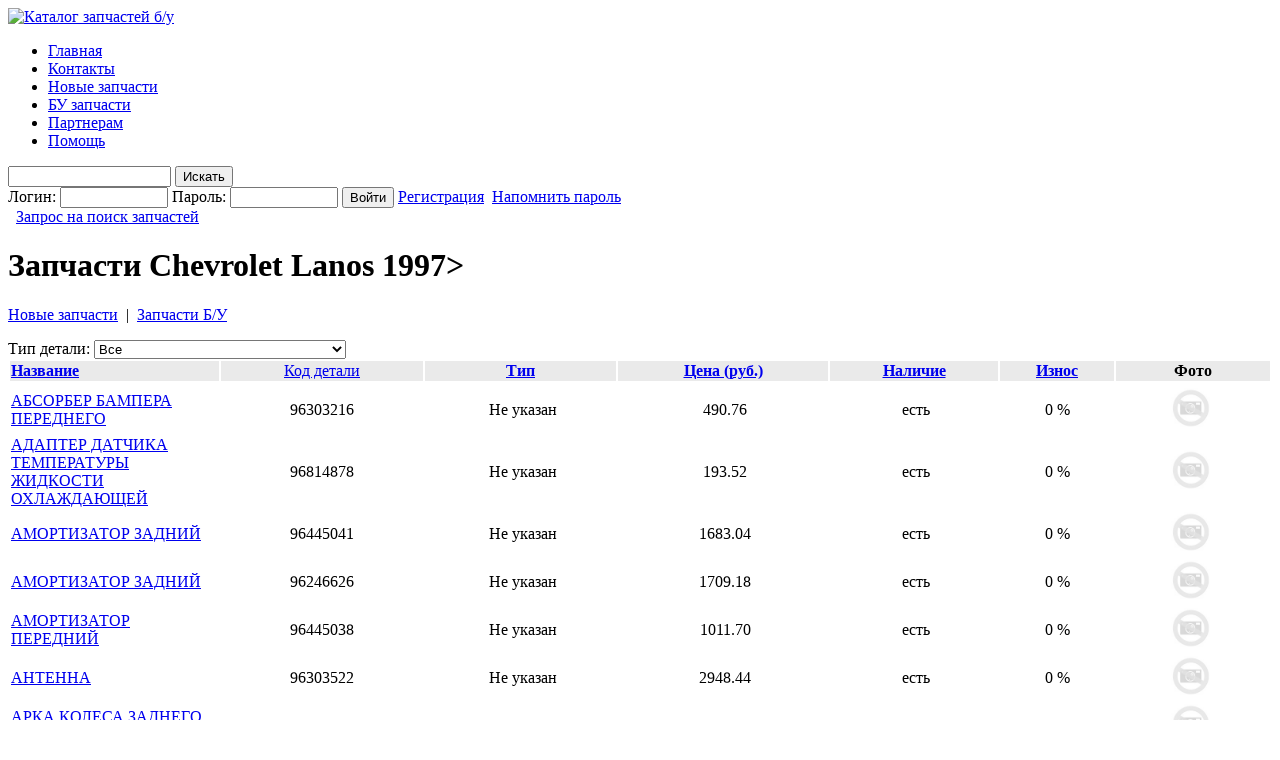

--- FILE ---
content_type: text/html; charset=CP1251
request_url: https://zap4ast.ru/index.php?id=8&s=1387
body_size: 7756
content:
<!DOCTYPE HTML PUBLIC "-//W3C//DTD HTML 4.01 Transitional//EN" "http://www.w3.org/TR/html4/loose.dtd">
<html>
<head>
 <title>
Запчасти Chevrolet Lanos 1997>  </title>
<meta http-equiv="Content-Type" content="text/html; charset=windows-1251">
<META NAME="copyright" CONTENT="Webmedia">
<script src="functions.js" type="text/javascript"></script>
<link rel="stylesheet" type="text/css" href="/themes/main/styles.css">
<link href="/themes/main/css_pirobox/demo3/style.css" class="piro_style" media="screen" title="white" rel="stylesheet" type="text/css" >
<!-- ========= piro ========== -->
<script type="text/javascript" src="/themes/main/js/jquery.min.js"></script>
<script type="text/javascript" src="/themes/main/js/pirobox.js"></script>
<script type="text/javascript">
$(document).ready(function() {
	$().piroBox({
			my_speed: 400, //animation speed
			bg_alpha: 0.1, //background opacity
			slideShow : true, // true == slideshow on, false == slideshow off
			slideSpeed : 4, //slideshow duration in seconds(3 to 6 Recommended)
			close_all : '.piro_close,.piro_overlay'// add class .piro_overlay(with comma)if you want overlay click close piroBox

	});
});
</script>
<!-- ========= /piro ========= --><link href="favicon.png" rel="shortcut icon" type="image/png" ></head>
<body >
<div id="main">
<div id="head">
	<div id="logo"><a href="/index.php"><img src="themes/main/images/logo.jpg" alt="Каталог запчастей б/у" title="Каталог запчастей б/у"></a></div>
<ul id="nav">
<li><a href="index.php?id=1">Главная</a></li><li><a href="index.php?id=5">Контакты</a></li><li><a href="index.php?id=24">Новые запчасти</a></li><li><a href="index.php?id=22">БУ запчасти</a></li><li><a href="index.php?id=17">Партнерам</a></li><li><a href="index.php?id=28">Помощь</a></li>
    </ul></div>
<div id="top_bar">


<form class="top_form" name=search action="index.php?id=8" method=post>
<input name=searchstr type=text class=cutebox style="width: 155px;" value="">


<input type=submit class=cutebutton value='Искать'>


</form><form class="top_form" name=login action="index.php?id=8" method=post>
Логин:
<input type="text" name="login" class=cutebox style="width: 100px;" value="">
Пароль:
<input type="password" name="password" class=cutebox style="width: 100px;" value="">
<input type=submit class=cutebutton style="width: 60" value='Войти'>
<a class="table_link" href="/index.php?id=13">Регистрация</a>&nbsp;&nbsp;<a class="table_link" href="/?recover">Напомнить пароль</a>
</form>
&nbsp;&nbsp;<a href="/index.php?id=29">Запрос на поиск запчастей</a><br clear="all">
</div>
<div id="wrapper">
	<div id="content">
<h1>Запчасти  Chevrolet Lanos 1997></h1>
    <p><a href="/index.php?id=8&s=1387">Новые запчасти</a>&nbsp;&nbsp;|&nbsp;&nbsp;<a href="/index.php?id=8&s=1387&old=1">Запчасти Б/У</a></p>

  <form .name="manuf" method="get" action="#">
  <input type="hidden" name="id" value="8">
  Тип детали: <select onchange="this.form.submit();" name="m" class="cutebox"><option value="0"  SELECTED >Все</option><option value="1" >Двигатель</option><option value="2" >Колёсные диски, покрышки</option><option value="3" >Кузов внутри</option><option value="9" >Подвеска двигателя / КПП</option><option value="5" >Кузов наружные элементы</option><option value="6" >Оптика</option><option value="8" >Пневматическая система</option><option value="10" >Подвеска задних колёс</option><option value="11" >Подвеска передних колёс</option><option value="12" >Рулевое управление</option><option value="13" >Система выпуска отработанных газов</option><option value="14" >Сопутствующие товары</option><option value="15" >Тормозная система</option><option value="16" >Трансмиссия</option><option value="17" >Электрооснащение</option><option value="18" >Не указан</option><option value="19" >Система охлаждения</option></select>  <input type="hidden" name="d" value="9">
  <input type="hidden" name="s" value="1387">
  <input type="hidden" name="sort" value="">
  <input type="hidden" name="searchstr" value="">
  </form>
  <table id="goodtable" width="100%">
        <tr style="background-color:#eaeaea;">
          <!--style="background-color:#EDEDED"-->
          <td nowrap width="200"><strong><a class="table_link" href="index.php?id=8&d=9&s=1387&searchstr=&m=0&sort=7">Название</a></strong></td>
<td align="center"><a class="table_link" href="index.php?id=8&d=9&s=1387&searchstr=&m=0&sort=19">Код детали</a></td>
          <td nowrap align="center" ><strong><a class="table_link" href="index.php?id=8&d=9&s=1387&searchstr=&m=0&sort=1">Тип</a></strong></td>
          <td nowrap align="center" ><strong><a class="table_link" href="index.php?id=8&d=9&s=1387&searchstr=&m=0&sort=2">Цена (руб.)</a></strong></td>
          <td nowrap align="center" ><strong><a class="table_link" href="index.php?id=8&d=9&s=1387&searchstr=&m=0&sort=6">Наличие</a></strong></td>
          <td nowrap align="center" ><strong><a class="table_link" href="index.php?id=8&d=9&s=1387&searchstr=&m=0&sort=18">Износ</a></strong></td>
          <td nowrap align="center" ><strong>Фото</strong></td>
        </tr>
<tr>
<td colspan="7">
</td>
</tr>
<tr class="goods_td"><td ><a class="table_link" href="index.php?id=9&g=4">АБСОРБЕР БАМПЕРА ПЕРЕДНЕГО</a></td><td align="center"><span title="125">96303216</span></td><td align="center">&nbsp;Не указан</td><td style="font-size:16px;" align="center" title="Уточняйте цену на запчасти у поставщика!">&nbsp;490.76</td><td align="center">&nbsp;есть</td><td align="center">0 %</td><td align="center"><a href="index.php?id=9&g=4"><img src="index.php?id=32&usepages=1&g=4&thumb=1" border="0" width="53" height="40" alt="АБСОРБЕР БАМПЕРА ПЕРЕДНЕГО"></a>&nbsp;</td></tr><tr class="goods_td"><td ><a class="table_link" href="index.php?id=9&g=8">АДАПТЕР ДАТЧИКА ТЕМПЕРАТУРЫ ЖИДКОСТИ ОХЛАЖДАЮЩЕЙ</a></td><td align="center"><span title="125">96814878</span></td><td align="center">&nbsp;Не указан</td><td style="font-size:16px;" align="center" title="Уточняйте цену на запчасти у поставщика!">&nbsp;193.52</td><td align="center">&nbsp;есть</td><td align="center">0 %</td><td align="center"><a href="index.php?id=9&g=8"><img src="index.php?id=32&usepages=1&g=8&thumb=1" border="0" width="53" height="40" alt="АДАПТЕР ДАТЧИКА ТЕМПЕРАТУРЫ ЖИДКОСТИ ОХЛАЖДАЮЩЕЙ"></a>&nbsp;</td></tr><tr class="goods_td"><td ><a class="table_link" href="index.php?id=9&g=10">АМОРТИЗАТОР ЗАДНИЙ</a></td><td align="center"><span title="125">96445041</span></td><td align="center">&nbsp;Не указан</td><td style="font-size:16px;" align="center" title="Уточняйте цену на запчасти у поставщика!">&nbsp;1683.04</td><td align="center">&nbsp;есть</td><td align="center">0 %</td><td align="center"><a href="index.php?id=9&g=10"><img src="index.php?id=32&usepages=1&g=10&thumb=1" border="0" width="53" height="40" alt="АМОРТИЗАТОР ЗАДНИЙ"></a>&nbsp;</td></tr><tr class="goods_td"><td ><a class="table_link" href="index.php?id=9&g=11">АМОРТИЗАТОР ЗАДНИЙ</a></td><td align="center"><span title="125">96246626</span></td><td align="center">&nbsp;Не указан</td><td style="font-size:16px;" align="center" title="Уточняйте цену на запчасти у поставщика!">&nbsp;1709.18</td><td align="center">&nbsp;есть</td><td align="center">0 %</td><td align="center"><a href="index.php?id=9&g=11"><img src="index.php?id=32&usepages=1&g=11&thumb=1" border="0" width="53" height="40" alt="АМОРТИЗАТОР ЗАДНИЙ"></a>&nbsp;</td></tr><tr class="goods_td"><td ><a class="table_link" href="index.php?id=9&g=18">АМОРТИЗАТОР ПЕРЕДНИЙ</a></td><td align="center"><span title="125">96445038</span></td><td align="center">&nbsp;Не указан</td><td style="font-size:16px;" align="center" title="Уточняйте цену на запчасти у поставщика!">&nbsp;1011.70</td><td align="center">&nbsp;есть</td><td align="center">0 %</td><td align="center"><a href="index.php?id=9&g=18"><img src="index.php?id=32&usepages=1&g=18&thumb=1" border="0" width="53" height="40" alt="АМОРТИЗАТОР ПЕРЕДНИЙ"></a>&nbsp;</td></tr><tr class="goods_td"><td ><a class="table_link" href="index.php?id=9&g=37">АНТЕННА</a></td><td align="center"><span title="125">96303522</span></td><td align="center">&nbsp;Не указан</td><td style="font-size:16px;" align="center" title="Уточняйте цену на запчасти у поставщика!">&nbsp;2948.44</td><td align="center">&nbsp;есть</td><td align="center">0 %</td><td align="center"><a href="index.php?id=9&g=37"><img src="index.php?id=32&usepages=1&g=37&thumb=1" border="0" width="53" height="40" alt="АНТЕННА"></a>&nbsp;</td></tr><tr class="goods_td"><td ><a class="table_link" href="index.php?id=9&g=39">АРКА КОЛЕСА ЗАДНЕГО ПРАВОГО</a></td><td align="center"><span title="125">96307027</span></td><td align="center">&nbsp;Не указан</td><td style="font-size:16px;" align="center" title="Уточняйте цену на запчасти у поставщика!">&nbsp;1865.44</td><td align="center">&nbsp;есть</td><td align="center">0 %</td><td align="center"><a href="index.php?id=9&g=39"><img src="index.php?id=32&usepages=1&g=39&thumb=1" border="0" width="53" height="40" alt="АРКА КОЛЕСА ЗАДНЕГО ПРАВОГО"></a>&nbsp;</td></tr><tr class="goods_td"><td ><a class="table_link" href="index.php?id=9&g=47">БАЛКА ЗАДНЯЯ</a></td><td align="center"><span title="125">96219577</span></td><td align="center">&nbsp;Не указан</td><td style="font-size:16px;" align="center" title="Уточняйте цену на запчасти у поставщика!">&nbsp;4189.85</td><td align="center">&nbsp;есть</td><td align="center">0 %</td><td align="center"><a href="index.php?id=9&g=47"><img src="index.php?id=32&usepages=1&g=47&thumb=1" border="0" width="53" height="40" alt="БАЛКА ЗАДНЯЯ"></a>&nbsp;</td></tr><tr class="goods_td"><td ><a class="table_link" href="index.php?id=9&g=52">БАМПЕР ЗАДНИЙ</a></td><td align="center"><span title="125">96303222</span></td><td align="center">&nbsp;Не указан</td><td style="font-size:16px;" align="center" title="Уточняйте цену на запчасти у поставщика!">&nbsp;11467.06</td><td align="center">&nbsp;есть</td><td align="center">0 %</td><td align="center"><a href="index.php?id=9&g=52"><img src="index.php?id=32&usepages=1&g=52&thumb=1" border="0" width="53" height="40" alt="БАМПЕР ЗАДНИЙ"></a>&nbsp;</td></tr><tr class="goods_td"><td ><a class="table_link" href="index.php?id=9&g=55">БАМПЕР ПЕРЕДНИЙ</a></td><td align="center"><span title="125">S6720008</span></td><td align="center">&nbsp;Не указан</td><td style="font-size:16px;" align="center" title="Уточняйте цену на запчасти у поставщика!">&nbsp;6604.53</td><td align="center">&nbsp;есть</td><td align="center">0 %</td><td align="center"><a href="index.php?id=9&g=55"><img src="index.php?id=32&usepages=1&g=55&thumb=1" border="0" width="53" height="40" alt="БАМПЕР ПЕРЕДНИЙ"></a>&nbsp;</td></tr><tr class="goods_td"><td ><a class="table_link" href="index.php?id=9&g=60">БАЧОК ПОГЛОТИТЕЛЯ ПАРОВ ТОПЛИВА</a></td><td align="center"><span title="125">96376260</span></td><td align="center">&nbsp;Не указан</td><td style="font-size:16px;" align="center" title="Уточняйте цену на запчасти у поставщика!">&nbsp;1110.53</td><td align="center">&nbsp;есть</td><td align="center">0 %</td><td align="center"><a href="index.php?id=9&g=60"><img src="index.php?id=32&usepages=1&g=60&thumb=1" border="0" width="53" height="40" alt="БАЧОК ПОГЛОТИТЕЛЯ ПАРОВ ТОПЛИВА"></a>&nbsp;</td></tr><tr class="goods_td"><td ><a class="table_link" href="index.php?id=9&g=72">БЛОК ПРЕДОХРАНИТЕЛЕЙ</a></td><td align="center"><span title="125">96270326</span></td><td align="center">&nbsp;Не указан</td><td style="font-size:16px;" align="center" title="Уточняйте цену на запчасти у поставщика!">&nbsp;197.97</td><td align="center">&nbsp;есть</td><td align="center">0 %</td><td align="center"><a href="index.php?id=9&g=72"><img src="index.php?id=32&usepages=1&g=72&thumb=1" border="0" width="53" height="40" alt="БЛОК ПРЕДОХРАНИТЕЛЕЙ"></a>&nbsp;</td></tr><tr class="goods_td"><td ><a class="table_link" href="index.php?id=9&g=74">БЛОК УПРАВЛЕНИЯ ОТОПИТЕЛЕМ</a></td><td align="center"><span title="125">96242969</span></td><td align="center">&nbsp;Не указан</td><td style="font-size:16px;" align="center" title="Уточняйте цену на запчасти у поставщика!">&nbsp;1161.14</td><td align="center">&nbsp;есть</td><td align="center">0 %</td><td align="center"><a href="index.php?id=9&g=74"><img src="index.php?id=32&usepages=1&g=74&thumb=1" border="0" width="53" height="40" alt="БЛОК УПРАВЛЕНИЯ ОТОПИТЕЛЕМ"></a>&nbsp;</td></tr><tr class="goods_td"><td ><a class="table_link" href="index.php?id=9&g=77">БЛОК УПРАВЛЕНИЯ СТЕКЛОПОДЪЕМНИКАМИ ДВЕРИ ПЕРЕДНЕЙ ЛЕВОЙ</a></td><td align="center"><span title="125">96279332</span></td><td align="center">&nbsp;Не указан</td><td style="font-size:16px;" align="center" title="Уточняйте цену на запчасти у поставщика!">&nbsp;540.81</td><td align="center">&nbsp;есть</td><td align="center">0 %</td><td align="center"><a href="index.php?id=9&g=77"><img src="index.php?id=32&usepages=1&g=77&thumb=1" border="0" width="53" height="40" alt="БЛОК УПРАВЛЕНИЯ СТЕКЛОПОДЪЕМНИКАМИ ДВЕРИ ПЕРЕДНЕЙ ЛЕВОЙ"></a>&nbsp;</td></tr><tr class="goods_td"><td ><a class="table_link" href="index.php?id=9&g=78">БЛОК УПРАВЛЕНИЯ ЭЛЕКТРОННЫЙ</a></td><td align="center"><span title="125">96391861</span></td><td align="center">&nbsp;Не указан</td><td style="font-size:16px;" align="center" title="Уточняйте цену на запчасти у поставщика!">&nbsp;15319.73</td><td align="center">&nbsp;есть</td><td align="center">0 %</td><td align="center"><a href="index.php?id=9&g=78"><img src="index.php?id=32&usepages=1&g=78&thumb=1" border="0" width="53" height="40" alt="БЛОК УПРАВЛЕНИЯ ЭЛЕКТРОННЫЙ"></a>&nbsp;</td></tr><tr class="goods_td"><td ><a class="table_link" href="index.php?id=9&g=98">БОЛТ ВИЛКИ КПП</a></td><td align="center"><span title="125">94501244</span></td><td align="center">&nbsp;Не указан</td><td style="font-size:16px;" align="center" title="Уточняйте цену на запчасти у поставщика!">&nbsp;13.07</td><td align="center">&nbsp;есть</td><td align="center">0 %</td><td align="center"><a href="index.php?id=9&g=98"><img src="index.php?id=32&usepages=1&g=98&thumb=1" border="0" width="53" height="40" alt="БОЛТ ВИЛКИ КПП"></a>&nbsp;</td></tr><tr class="goods_td"><td ><a class="table_link" href="index.php?id=9&g=101">БОЛТ ДИСКА ТОРМОЗНОГО</a></td><td align="center"><span title="125">94520089</span></td><td align="center">&nbsp;Не указан</td><td style="font-size:16px;" align="center" title="Уточняйте цену на запчасти у поставщика!">&nbsp;4.17</td><td align="center">&nbsp;есть</td><td align="center">0 %</td><td align="center"><a href="index.php?id=9&g=101"><img src="index.php?id=32&usepages=1&g=101&thumb=1" border="0" width="53" height="40" alt="БОЛТ ДИСКА ТОРМОЗНОГО"></a>&nbsp;</td></tr><tr class="goods_td"><td ><a class="table_link" href="index.php?id=9&g=139">БОЛТ ШКИВА КОЛЕНВАЛА</a></td><td align="center"><span title="125">94501143</span></td><td align="center">&nbsp;Не указан</td><td style="font-size:16px;" align="center" title="Уточняйте цену на запчасти у поставщика!">&nbsp;41.43</td><td align="center">&nbsp;есть</td><td align="center">0 %</td><td align="center"><a href="index.php?id=9&g=139"><img src="index.php?id=32&usepages=1&g=139&thumb=1" border="0" width="53" height="40" alt="БОЛТ ШКИВА КОЛЕНВАЛА"></a>&nbsp;</td></tr><tr class="goods_td"><td ><a class="table_link" href="index.php?id=9&g=183">БРЫЗГОВИК ЗАДНИЙ ЛЕВЫЙ</a></td><td align="center"><span title="125">96303239</span></td><td align="center">&nbsp;Не указан</td><td style="font-size:16px;" align="center" title="Уточняйте цену на запчасти у поставщика!">&nbsp;102.60</td><td align="center">&nbsp;есть</td><td align="center">0 %</td><td align="center"><a href="index.php?id=9&g=183"><img src="index.php?id=32&usepages=1&g=183&thumb=1" border="0" width="53" height="40" alt="БРЫЗГОВИК ЗАДНИЙ ЛЕВЫЙ"></a>&nbsp;</td></tr><tr class="goods_td"><td ><a class="table_link" href="index.php?id=9&g=186">БРЫЗГОВИК ЗАДНИЙ ПРАВЫЙ</a></td><td align="center"><span title="125">96306250</span></td><td align="center">&nbsp;Не указан</td><td style="font-size:16px;" align="center" title="Уточняйте цену на запчасти у поставщика!">&nbsp;124.85</td><td align="center">&nbsp;есть</td><td align="center">0 %</td><td align="center"><a href="index.php?id=9&g=186"><img src="index.php?id=32&usepages=1&g=186&thumb=1" border="0" width="53" height="40" alt="БРЫЗГОВИК ЗАДНИЙ ПРАВЫЙ"></a>&nbsp;</td></tr></table><div align="center"><span class="pageselected">1</span>&nbsp;&nbsp;<a href="/index.php?id=8&s=1387&page=2" class="table_link" >2</a>&nbsp;&nbsp;<a href="/index.php?id=8&s=1387&page=3" class="table_link" >3</a>&nbsp;&nbsp;<a href="/index.php?id=8&s=1387&page=4" class="table_link" >4</a>&nbsp;&nbsp;<a href="/index.php?id=8&s=1387&page=5" class="table_link" >5</a>&nbsp;&nbsp;<a href="/index.php?id=8&s=1387&page=6" class="table_link" >6</a>&nbsp;&nbsp;<a href="/index.php?id=8&s=1387&page=7" class="table_link" >7</a>&nbsp;&nbsp;<a href="/index.php?id=8&s=1387&page=8" class="table_link" >8</a>&nbsp;&nbsp;<a href="/index.php?id=8&s=1387&page=9" class="table_link" >9</a>&nbsp;&nbsp;<a href="/index.php?id=8&s=1387&page=10" class="table_link" >10</a>&nbsp;&nbsp;<a href="/index.php?id=8&s=1387&page=11" class="table_link" >&gt;</a>&nbsp;<a href="/index.php?id=8&s=1387&page=22" class="table_link" >&raquo;</a>&nbsp;</div><p>КореяЛом<p>(917) 563-45-57,(916) 301-58-05<p><b> б/у запчасти для корейских автомобилей (разборка)Хёндэ (Hyundai): Акцент, Элантра, Гетц, Матрикс, Санта-Фе, Соната, Соната NF, Тусон, Портер.Киа ( Kia ): Сид, Серато, Маджентис, Пиканто, Рио, Шума, Соренто, Спектра, Спортадж, Карнивал.Шевролет ( C </b><p style="font-size:10px">ул. Дубининская, д. 61 &nbsp;</p><hr><p>Корея-авто<p>(985) 145-91-50,<p><b> Смотрите ПРАЙС ЛИСТ ! Специализированный магазин КУЗОВНЫХ и РАСХОДНЫХ запчастей для Корейских авто!!! ( ДЕУ ШЕВРОЛЕ КИА ХУНДАЙ ) В наличии практически любая позиция!!! Собераем заказы в короткие сроки! от 3 часов до 2х дней ! Работаем с реги </b><p style="font-size:10px">41 км МКАД &nbsp;</p><hr><p>ИП Ким Сун Дя (Коробки на Корейские авто)<p>(965) 288-69-08,(926) 824-85-52<p><b> б/у АКПП и КПП на все Корейкие авто.Продажа авто запчастей. Для Chevrolet и Daewoo кузов, салон, КПП </b><p style="font-size:10px">ул. Севанская, д. 15 &nbsp;</p><hr><p>ВагонМоторс<p>(903) 598-20-00,(967) 214-08-80<p><b> Предлагаем запчасти б.у на Шевроле Лачетти, Авео, Ланос, Реззо, Эпика, Круз: детали кузова, подвески, электрики, кпп, двигателя, оптика, стекла. c 10 до 21 . . Chevrolet автозапчасти б.у. </b><p style="font-size:10px">ул. Вагоноремонтная, д. 2 &nbsp;</p><hr><p>Автосервис Суперстор<p>8-495-797-38-78,8-496-749-10-00<p><b> Запчасти новые и Б/У дляШевроле Ланос, Авео, Лачетти , Форд Фокус 2, Рено Логан, Дэу Матиз.Отдел запчастей 8-915-090-70-378-915-090-79-59superstor@list.ruICQ: 380525681 Магазин на Варшавском техцентреПавильон 7 &quot;Б&quot;8-915-090-61-04797-38-78 д </b><p style="font-size:10px">микрорайон Щербинка, ул. Космонавтов 1А, Автосервис Суперстор &nbsp;</p><hr><p>ООО Стелс-Сервис<p>(495) 744-52-22,(495) 221-60-54<p><b> АвтоТехЦентр по обслуживанию и ремонту автомобилей марок &quot;Opel&quot; и &quot;Chevrolet&quot;. Широкий ассортимент автозапчастей, новых и б/у оригинал. Все виды работ. Без выходных.Куплю Опель, Шевроле, Кия, Хундай на разбор или восстановление. Срочно. </b><p style="font-size:10px">Октябрьский проспект, д. 257 &nbsp;</p><hr><p>Специализированная разборка для Дэу - Шевроле<p>(495) 988-57-47 ,<p><b> Все запчасти для Шевроле Лачети, Ланос, Дэу Нексии, Эсперо и Матиз. Полный асортимент запчастей бу и новых!!!Запчасти бу и новые для Шевроле Лачети, Ланос, Дэу Нексии, Эсперо и Матиз полный ассортимент: двигатели с документами, кпп, ходовая, сало </b><p style="font-size:10px">проспект Вернадского д. 10А &nbsp;</p><hr><p>Автофаворит<p>(963) 650-83-74,(926) 222-49-43<p><b> Б/у запчасти Ниссан, Форд, Опель, Шевроле. Доставка. </b><p style="font-size:10px">ул. Стартовая, д. 12 &nbsp;</p><hr><p>GM Lacetti<p>(495) 542-17-04,(903) 765-99-76<p><b> Контракные б/у запчасти для Chevrolet, Suzuki, Daewoo - в наличии и под заказ:CHEVROLET - Aveo, Lacetti, Evanda, Epica,SUZUKI - SX4, Gr.Vitara, XL-7, Baleno, Esteem, Aerio,DAEWOO - Nubira, Leganza, Magnus. Кузовные, подвеска, стекла, оптика, </b><p style="font-size:10px">2-й Лихачёвский пер. д.10 (между ул.Автомоторная, ул.Онежская) м.Петровско-Разумовская, м.Водный стадион &nbsp;</p><hr><p>Разбор в Балашихе<p>(905) 523-72-78,(916) 486-07-30<p><b> Продажа Б/У и новых оригинальных и не оригинальных запчастей: Hyundai , Kia , Daewoo , Chevrolet , Mitsubishi , Mazda: Фары, Фонари, ПТФ, бампера, крылья, крыши, двери, радиаторы, салоны, стёкла, зеркала, капоты, крышки багажника, детали ходовой, ру </b><p style="font-size:10px">ул. Мира, вл. 1 &nbsp;</p><hr><div align="center"><span class="pageselected">1</span>&nbsp;&nbsp;<a href="/index.php?id=8&s=1387&page=2" class="pagelink" >2</a>&nbsp;&nbsp;<a href="/index.php?id=8&s=1387&page=3" class="pagelink" >3</a>&nbsp;&nbsp;<a href="/index.php?id=8&s=1387&page=4" class="pagelink" >4</a>&nbsp;&nbsp;<a href="/index.php?id=8&s=1387&page=5" class="pagelink" >5</a>&nbsp;&nbsp;<a href="/index.php?id=8&s=1387&page=6" class="pagelink" >6</a>&nbsp;&nbsp;<a href="/index.php?id=8&s=1387&page=6" class="pagelink" >&raquo;</a>&nbsp;</div>	</div>
</div>
<div id="navigation">
<h2>Выберите Марку Автомобиля</h2>
<!--poisk-->
<ul class="nav_cat">
<li class="li_cat_item"><a class="cat_item"  href="index.php?id=8&d=1" title="Запчасти Acura">Acura</a><li class="li_cat_item"><a class="cat_item"  href="index.php?id=8&d=2" title="Запчасти Alfa Romeo">Alfa Romeo</a><li class="li_cat_item"><a class="cat_item"  href="index.php?id=8&d=3" title="Запчасти Audi">Audi</a><li class="li_cat_item"><a class="cat_item"  href="index.php?id=8&d=4" title="Запчасти BMW">BMW</a><li class="li_cat_item"><a class="cat_item"  href="index.php?id=8&d=5" title="Запчасти BPW">BPW</a><li class="li_cat_item"><a class="cat_item"  href="index.php?id=8&d=6" title="Запчасти BYD">BYD</a><li class="li_cat_item"><a class="cat_item"  href="index.php?id=8&d=7" title="Запчасти Cadillac">Cadillac</a><li class="li_cat_item"><a class="cat_item"  href="index.php?id=8&d=8" title="Запчасти Chery">Chery</a><li class="li_cat_menu_sel"><a class="cat_menu_sel"  href="index.php?id=8&d=9" title="Запчасти Chevrolet">Chevrolet</a><ul class="nav_subcat" id="t_">
<li class="t_cat_item"><a class="cat_item" href="index.php?id=8&s=101">Aveo 04/2008></a></li><!--cat_item--><li class="t_cat_item"><a class="cat_item" href="index.php?id=8&s=1388">Aveo 2002></a></li><!--cat_item--><li class="t_cat_item"><a class="cat_item" href="index.php?id=8&s=102">Aveo 2004></a></li><!--cat_item--><li class="t_cat_item"><a class="cat_item" href="index.php?id=8&s=103">Blazer 1989-1995</a></li><!--cat_item--><li class="t_cat_item"><a class="cat_item" href="index.php?id=8&s=104">Blazer 1995></a></li><!--cat_item--><li class="t_cat_item"><a class="cat_item" href="index.php?id=8&s=105">Caprice 1981-1990</a></li><!--cat_item--><li class="t_cat_item"><a class="cat_item" href="index.php?id=8&s=106">Captiva 2006></a></li><!--cat_item--><li class="t_cat_item"><a class="cat_item" href="index.php?id=8&s=107">Epica 2006></a></li><!--cat_item--><li class="t_cat_item"><a class="cat_item" href="index.php?id=8&s=1393">EQUINOX</a></li><!--cat_item--><li class="t_cat_item"><a class="cat_item" href="index.php?id=8&s=108">Evanda 2004></a></li><!--cat_item--><li class="t_cat_item"><a class="cat_item" href="index.php?id=8&s=1391">GMC</a></li><!--cat_item--><li class="t_cat_item"><a class="cat_item" href="index.php?id=8&s=1392">Lacetti 2002></a></li><!--cat_item--><li class="t_cat_item"><a class="cat_item" href="index.php?id=8&s=109">Lacetti 2004></a></li><!--cat_item--><li class="t_cat_menu_sel"><a class="cat_menu_sel" href="index.php?id=8&s=1387">Lanos 1997></a></li><!--cat_menu_sel--><li class="t_cat_item"><a class="cat_item" href="index.php?id=8&s=110">Lanos 2004></a></li><!--cat_item--><li class="t_cat_item"><a class="cat_item" href="index.php?id=8&s=111">Lumina APV/Trans Sport 1990-1995</a></li><!--cat_item--><li class="t_cat_item"><a class="cat_item" href="index.php?id=8&s=112">Lumina APV/Trans Sport 1995></a></li><!--cat_item--><li class="t_cat_item"><a class="cat_item" href="index.php?id=8&s=113">Lumina sedan 1990></a></li><!--cat_item--><li class="t_cat_item"><a class="cat_item" href="index.php?id=8&s=114">Metro (MR226) 1998></a></li><!--cat_item--><li class="t_cat_item"><a class="cat_item" href="index.php?id=8&s=115">Rezzo 2003></a></li><!--cat_item--><li class="t_cat_item"><a class="cat_item" href="index.php?id=8&s=116">Silverado 1998-2002</a></li><!--cat_item--><li class="t_cat_item"><a class="cat_item" href="index.php?id=8&s=117">Spark 2005></a></li><!--cat_item--><li class="t_cat_item"><a class="cat_item" href="index.php?id=8&s=119">Tahoe 2000-2006</a></li><!--cat_item--><li class="t_cat_item"><a class="cat_item" href="index.php?id=8&s=120">Tahoe 2006></a></li><!--cat_item--><li class="t_cat_item"><a class="cat_item" href="index.php?id=8&s=118">Tahoe >2000</a></li><!--cat_item--><li class="t_cat_item"><a class="cat_item" href="index.php?id=8&s=121">Tracker 1998></a></li><!--cat_item--><li class="t_cat_item"><a class="cat_item" href="index.php?id=8&s=122">Trail Blazer 2001></a></li><!--cat_item--></ul><li class="li_cat_item"><a class="cat_item"  href="index.php?id=8&d=10" title="Запчасти Chrysler">Chrysler</a><li class="li_cat_item"><a class="cat_item"  href="index.php?id=8&d=11" title="Запчасти Citroen">Citroen</a><li class="li_cat_item"><a class="cat_item"  href="index.php?id=8&d=12" title="Запчасти Daewoo">Daewoo</a><li class="li_cat_item"><a class="cat_item"  href="index.php?id=8&d=13" title="Запчасти DAF">DAF</a><li class="li_cat_item"><a class="cat_item"  href="index.php?id=8&d=14" title="Запчасти Daihatsu">Daihatsu</a><li class="li_cat_item"><a class="cat_item"  href="index.php?id=8&d=15" title="Запчасти Fiat">Fiat</a><li class="li_cat_item"><a class="cat_item"  href="index.php?id=8&d=16" title="Запчасти Ford">Ford</a><li class="li_cat_item"><a class="cat_item"  href="index.php?id=8&d=17" title="Запчасти Ford America">Ford America</a><li class="li_cat_item"><a class="cat_item"  href="index.php?id=8&d=18" title="Запчасти FOTON">FOTON</a><li class="li_cat_item"><a class="cat_item"  href="index.php?id=8&d=19" title="Запчасти Freightliner">Freightliner</a><li class="li_cat_item"><a class="cat_item"  href="index.php?id=8&d=20" title="Запчасти GM">GM</a><li class="li_cat_item"><a class="cat_item"  href="index.php?id=8&d=21" title="Запчасти Great Wall">Great Wall</a><li class="li_cat_item"><a class="cat_item"  href="index.php?id=8&d=22" title="Запчасти Honda">Honda</a><li class="li_cat_item"><a class="cat_item"  href="index.php?id=8&d=23" title="Запчасти HOWO">HOWO</a><li class="li_cat_item"><a class="cat_item"  href="index.php?id=8&d=24" title="Запчасти Hummer">Hummer</a><li class="li_cat_item"><a class="cat_item"  href="index.php?id=8&d=25" title="Запчасти Hyundai">Hyundai</a><li class="li_cat_item"><a class="cat_item"  href="index.php?id=8&d=26" title="Запчасти International">International</a><li class="li_cat_item"><a class="cat_item"  href="index.php?id=8&d=27" title="Запчасти Isuzu">Isuzu</a><li class="li_cat_item"><a class="cat_item"  href="index.php?id=8&d=28" title="Запчасти Iveco">Iveco</a><li class="li_cat_item"><a class="cat_item"  href="index.php?id=8&d=29" title="Запчасти Jaguar">Jaguar</a><li class="li_cat_item"><a class="cat_item"  href="index.php?id=8&d=30" title="Запчасти Kia">Kia</a><li class="li_cat_item"><a class="cat_item"  href="index.php?id=8&d=31" title="Запчасти Lancia">Lancia</a><li class="li_cat_item"><a class="cat_item"  href="index.php?id=8&d=32" title="Запчасти Land Rover">Land Rover</a><li class="li_cat_item"><a class="cat_item"  href="index.php?id=8&d=33" title="Запчасти Lexus">Lexus</a><li class="li_cat_item"><a class="cat_item"  href="index.php?id=8&d=34" title="Запчасти MAN">MAN</a><li class="li_cat_item"><a class="cat_item"  href="index.php?id=8&d=35" title="Запчасти Mazda">Mazda</a><li class="li_cat_item"><a class="cat_item"  href="index.php?id=8&d=36" title="Запчасти Mercedes">Mercedes</a><li class="li_cat_item"><a class="cat_item"  href="index.php?id=8&d=37" title="Запчасти Mini">Mini</a><li class="li_cat_item"><a class="cat_item"  href="index.php?id=8&d=38" title="Запчасти Mitsubishi">Mitsubishi</a><li class="li_cat_item"><a class="cat_item"  href="index.php?id=8&d=39" title="Запчасти Nissan">Nissan</a><li class="li_cat_item"><a class="cat_item"  href="index.php?id=8&d=40" title="Запчасти Opel">Opel</a><li class="li_cat_item"><a class="cat_item"  href="index.php?id=8&d=41" title="Запчасти Peugeot">Peugeot</a><li class="li_cat_item"><a class="cat_item"  href="index.php?id=8&d=42" title="Запчасти Porsche">Porsche</a><li class="li_cat_item"><a class="cat_item"  href="index.php?id=8&d=43" title="Запчасти Renault">Renault</a><li class="li_cat_item"><a class="cat_item"  href="index.php?id=8&d=44" title="Запчасти ROR">ROR</a><li class="li_cat_item"><a class="cat_item"  href="index.php?id=8&d=45" title="Запчасти Rover">Rover</a><li class="li_cat_item"><a class="cat_item"  href="index.php?id=8&d=46" title="Запчасти SAAB">SAAB</a><li class="li_cat_item"><a class="cat_item"  href="index.php?id=8&d=47" title="Запчасти SAF">SAF</a><li class="li_cat_item"><a class="cat_item"  href="index.php?id=8&d=48" title="Запчасти Scania">Scania</a><li class="li_cat_item"><a class="cat_item"  href="index.php?id=8&d=49" title="Запчасти Seat">Seat</a><li class="li_cat_item"><a class="cat_item"  href="index.php?id=8&d=50" title="Запчасти Sisu">Sisu</a><li class="li_cat_item"><a class="cat_item"  href="index.php?id=8&d=51" title="Запчасти Skoda">Skoda</a><li class="li_cat_item"><a class="cat_item"  href="index.php?id=8&d=52" title="Запчасти Ssang Yong">Ssang Yong</a><li class="li_cat_item"><a class="cat_item"  href="index.php?id=8&d=53" title="Запчасти Subaru">Subaru</a><li class="li_cat_item"><a class="cat_item"  href="index.php?id=8&d=54" title="Запчасти Suzuki">Suzuki</a><li class="li_cat_item"><a class="cat_item"  href="index.php?id=8&d=55" title="Запчасти Toyota">Toyota</a><li class="li_cat_item"><a class="cat_item"  href="index.php?id=8&d=56" title="Запчасти Trailor">Trailor</a><li class="li_cat_item"><a class="cat_item"  href="index.php?id=8&d=57" title="Запчасти VAZ">VAZ</a><li class="li_cat_item"><a class="cat_item"  href="index.php?id=8&d=58" title="Запчасти Volvo">Volvo</a><li class="li_cat_item"><a class="cat_item"  href="index.php?id=8&d=59" title="Запчасти VW">VW</a><li class="li_cat_item"><a class="cat_item"  href="index.php?id=8&d=60" title="Запчасти Аккумуляторы">Аккумуляторы</a></ul></div>
<div class="clearall"> 
<!-- Yandex.Metrika counter -->
<script type="text/javascript">
(function (d, w, c) {
    (w[c] = w[c] || []).push(function() {
        try {
            w.yaCounter26109966 = new Ya.Metrika({id:26109966,
                    webvisor:true,
                    clickmap:true,
                    trackLinks:true,
                    accurateTrackBounce:true});
        } catch(e) { }
    });

    var n = d.getElementsByTagName("script")[0],
        s = d.createElement("script"),
        f = function () { n.parentNode.insertBefore(s, n); };
    s.type = "text/javascript";
    s.async = true;
    s.src = (d.location.protocol == "https:" ? "https:" : "http:") + "//mc.yandex.ru/metrika/watch.js";

    if (w.opera == "[object Opera]") {
        d.addEventListener("DOMContentLoaded", f, false);
    } else { f(); }
})(document, window, "yandex_metrika_callbacks");
</script>
<noscript><div><img src="//mc.yandex.ru/watch/26109966" style="position:absolute; left:-9999px;" alt="" /></div></noscript>
<!-- /Yandex.Metrika counter -->
</div>
    	</div>
        <div id="foot">
   <div id="foot_nav">
<div align=center>
<ul>
<li>: <a href="index.php?id=1">Главная</a> :</li><li>: <a href="index.php?id=5">Контакты</a> :</li><li>: <a href="index.php?id=24">Новые запчасти</a> :</li><li>: <a href="index.php?id=22">БУ запчасти</a> :</li><li>: <a href="index.php?id=17">Партнерам</a> :</li><li>: <a href="index.php?id=28">Помощь</a> :</li></ul>
</div><div id="ferio"></div>
<p align=center><font size="-3">
Данный интернет-сайт носит исключительно информационный характер и ни при каких условиях не является публичной офертой. Все зарегистрированные партнеры являются самостоятельными юридическими или физическими лицами, за деятельность которых администрация сайта ответственности не несет.</font>
<p align=center>
<font size="-3"><a href="http://www.airbagi.ru">ремонт ремней безопасности</a>, подушек безопасности</font>
</div>
 <div id="foot_logs">
<!--LiveInternet counter--><script type="text/javascript"><!--
document.write("<a href='//www.liveinternet.ru/click' "+
"target=_blank><img src='//counter.yadro.ru/hit?t26.6;r"+
escape(document.referrer)+((typeof(screen)=="undefined")?"":
";s"+screen.width+"*"+screen.height+"*"+(screen.colorDepth?
screen.colorDepth:screen.pixelDepth))+";u"+escape(document.URL)+
";"+Math.random()+
"' alt='' title='LiveInternet: показано число посетителей за"+
" сегодня' "+
"border='0' width='88' height='15'><\/a>")
//--></script><!--/LiveInternet-->

</div>
<!-- begin of Top100 code -->
<a href="http://top100.rambler.ru/navi/4425692/">
<img src="http://counter.rambler.ru/top100.cnt?4425692" alt="Rambler's Top100" border="0" >
</a>
<!-- end of Top100 code -->

<!-- Yandex.Metrika counter --> <script type="text/javascript"> (function (d, w, c) { (w[c] = w[c] || []).push(function() { try { w.yaCounter37472220 = new Ya.Metrika({ id:37472220, clickmap:true, trackLinks:true, accurateTrackBounce:true, webvisor:true }); } catch(e) { } }); var n = d.getElementsByTagName("script")[0], s = d.createElement("script"), f = function () { n.parentNode.insertBefore(s, n); }; s.type = "text/javascript"; s.async = true; s.src = "https://mc.yandex.ru/metrika/watch.js"; if (w.opera == "[object Opera]") { d.addEventListener("DOMContentLoaded", f, false); } else { f(); } })(document, window, "yandex_metrika_callbacks"); </script> <noscript><div><img src="https://mc.yandex.ru/watch/37472220" style="position:absolute; left:-9999px;" alt="" ><div></noscript> <!-- /Yandex.Metrika counter -->  </div>
    </div>

</body>
</html>


--- FILE ---
content_type: text/html; charset=CP1251
request_url: https://zap4ast.ru/index.php?id=32&usepages=1&g=8&thumb=1
body_size: 2103
content:
���� JFIF   d d  �� Ducky     P  �� Adobe d�   �� � 		

					��  d � �� �            	                 	
      !1AQaq����"2BR���#�br�3S�t5�Cs�$6                ��   ? ��@@@@@A�=�u�&����������Ӱ�'[Z=$ Ž���[�Z�C��uJ�e���~[�XA!�@@@@@@@@@@A�r�zQ����،{N� �]���.k�D}�l'�x��$��%����f�xyPe�A!SS�H��L�o��Z|\<H.zv�^���U�=hO��(%Ph߽���8�Õ�ٳ-�]4�.s��Aڕ,ސ�Z>b��Hv1�� �U��H�u�����%�� s�(&��R��E��4zd�դ��o���EY���8&&�Ό���b
��2֞s(�!�a��
��s^����l �!�G�E��S-D=a�<|C҂m�@��6����M�Np'�g����.hq-a#��ppMuY��[�3{}�+;rPH�   ��d�s��<a�# ��[K4%�VS�|yO�OȂ6	�4s�q$G#�����֝�`��gԕ�ë�x�tZ̓^��:_�o���d�	A�g��#��B�49��qރB+W�ňf|e��N
��}�tZ��|�>\ ��s����VKR�8�9Z֒7�� wu>���7g�]��H淔��`��I�;ͬ\m*�����s���n�sJ$�g|��iݮ�[� NHh$�1�����u��u	���G�-���q( �F�1Õ�$8t��ݛ�X����	#N�<�΂Ѐ������g�c�����*q��K?����g ��ޖ3��4�&4�p=S�GF�r+Ǘ����ѹ�����s쎒w �g��{9$pa9�����#�MƝɤ,fmiw$�a�z�n���7yVu�F��g�V�=�)�5����s��bw��\���MJW2F���7h#nAп�� ���w��A��D"�l�<��� O������56���=�x0�B�
�y��x��G΂�L�ݤ�X���\;�� _�� �o�Ad�ݙ&���SP�v6���竘 ъ�$�>���3Y���xA��]b�($y#�$ �.@K�{C���W� �� �[�1߻�=� �/�kA���B�k�6B~��s��ՆP3�<��p��
Q�[�4姬m.=�����r�=��c�sr<H8r	m'R�]4��/�Ѷ���S����<7��m�M�7J�J�l�[��joo)<�2�����_&��W�P>S۽��s�G���[e����:B�;A�
�u�(��%���Y����	kF��b/���0�^�W��y�Kwj{��}�b����Av@@@@A�r��Zh���OC��|�9�����8r���4�#xA9��^�i�K��=�{�o�Z�B��m��>��m��>��m��>��m��>��m�`���B�π7���%�lR;���PW�WS.��'��5��Nx���A��Y=���ϲ<A�
�x4�o�ܴ�Yh�w|�*�AZ�pA�Aq���J��u������k�=�v���@@@A���Sk��%���s8�Qg�K�Y\\���PIh�q�`K#�Wv_�}�s}%@@@@@@@A���Z@-#���WD}r��_��6��8B
�($*�w)�Xf<��;[�;�H%��4�}�f8�����3wy�G�U����"��W��Ӳa��l���';O����Ϩ88����{�C>t� ��L��a�=PC��)�.�^c���)��
ݎ���bk,��aw�;b�5�o0�ԧ�G��Ӻ�Ұ�v<� ߃B��#0��O�+��ܔ���Vi�܃hk�#�x��X@   � A���

--- FILE ---
content_type: text/html; charset=CP1251
request_url: https://zap4ast.ru/index.php?id=32&usepages=1&g=72&thumb=1
body_size: 2103
content:
���� JFIF   d d  �� Ducky     P  �� Adobe d�   �� � 		

					��  d � �� �            	                 	
      !1AQaq����"2BR���#�br�3S�t5�Cs�$6                ��   ? ��@@@@@A�=�u�&����������Ӱ�'[Z=$ Ž���[�Z�C��uJ�e���~[�XA!�@@@@@@@@@@A�r�zQ����،{N� �]���.k�D}�l'�x��$��%����f�xyPe�A!SS�H��L�o��Z|\<H.zv�^���U�=hO��(%Ph߽���8�Õ�ٳ-�]4�.s��Aڕ,ސ�Z>b��Hv1�� �U��H�u�����%�� s�(&��R��E��4zd�դ��o���EY���8&&�Ό���b
��2֞s(�!�a��
��s^����l �!�G�E��S-D=a�<|C҂m�@��6����M�Np'�g����.hq-a#��ppMuY��[�3{}�+;rPH�   ��d�s��<a�# ��[K4%�VS�|yO�OȂ6	�4s�q$G#�����֝�`��gԕ�ë�x�tZ̓^��:_�o���d�	A�g��#��B�49��qރB+W�ňf|e��N
��}�tZ��|�>\ ��s����VKR�8�9Z֒7�� wu>���7g�]��H淔��`��I�;ͬ\m*�����s���n�sJ$�g|��iݮ�[� NHh$�1�����u��u	���G�-���q( �F�1Õ�$8t��ݛ�X����	#N�<�΂Ѐ������g�c�����*q��K?����g ��ޖ3��4�&4�p=S�GF�r+Ǘ����ѹ�����s쎒w �g��{9$pa9�����#�MƝɤ,fmiw$�a�z�n���7yVu�F��g�V�=�)�5����s��bw��\���MJW2F���7h#nAп�� ���w��A��D"�l�<��� O������56���=�x0�B�
�y��x��G΂�L�ݤ�X���\;�� _�� �o�Ad�ݙ&���SP�v6���竘 ъ�$�>���3Y���xA��]b�($y#�$ �.@K�{C���W� �� �[�1߻�=� �/�kA���B�k�6B~��s��ՆP3�<��p��
Q�[�4姬m.=�����r�=��c�sr<H8r	m'R�]4��/�Ѷ���S����<7��m�M�7J�J�l�[��joo)<�2�����_&��W�P>S۽��s�G���[e����:B�;A�
�u�(��%���Y����	kF��b/���0�^�W��y�Kwj{��}�b����Av@@@@A�r��Zh���OC��|�9�����8r���4�#xA9��^�i�K��=�{�o�Z�B��m��>��m��>��m��>��m��>��m�`���B�π7���%�lR;���PW�WS.��'��5��Nx���A��Y=���ϲ<A�
�x4�o�ܴ�Yh�w|�*�AZ�pA�Aq���J��u������k�=�v���@@@A���Sk��%���s8�Qg�K�Y\\���PIh�q�`K#�Wv_�}�s}%@@@@@@@A���Z@-#���WD}r��_��6��8B
�($*�w)�Xf<��;[�;�H%��4�}�f8�����3wy�G�U����"��W��Ӳa��l���';O����Ϩ88����{�C>t� ��L��a�=PC��)�.�^c���)��
ݎ���bk,��aw�;b�5�o0�ԧ�G��Ӻ�Ұ�v<� ߃B��#0��O�+��ܔ���Vi�܃hk�#�x��X@   � A���

--- FILE ---
content_type: text/html; charset=CP1251
request_url: https://zap4ast.ru/index.php?id=32&usepages=1&g=78&thumb=1
body_size: 2103
content:
���� JFIF   d d  �� Ducky     P  �� Adobe d�   �� � 		

					��  d � �� �            	                 	
      !1AQaq����"2BR���#�br�3S�t5�Cs�$6                ��   ? ��@@@@@A�=�u�&����������Ӱ�'[Z=$ Ž���[�Z�C��uJ�e���~[�XA!�@@@@@@@@@@A�r�zQ����،{N� �]���.k�D}�l'�x��$��%����f�xyPe�A!SS�H��L�o��Z|\<H.zv�^���U�=hO��(%Ph߽���8�Õ�ٳ-�]4�.s��Aڕ,ސ�Z>b��Hv1�� �U��H�u�����%�� s�(&��R��E��4zd�դ��o���EY���8&&�Ό���b
��2֞s(�!�a��
��s^����l �!�G�E��S-D=a�<|C҂m�@��6����M�Np'�g����.hq-a#��ppMuY��[�3{}�+;rPH�   ��d�s��<a�# ��[K4%�VS�|yO�OȂ6	�4s�q$G#�����֝�`��gԕ�ë�x�tZ̓^��:_�o���d�	A�g��#��B�49��qރB+W�ňf|e��N
��}�tZ��|�>\ ��s����VKR�8�9Z֒7�� wu>���7g�]��H淔��`��I�;ͬ\m*�����s���n�sJ$�g|��iݮ�[� NHh$�1�����u��u	���G�-���q( �F�1Õ�$8t��ݛ�X����	#N�<�΂Ѐ������g�c�����*q��K?����g ��ޖ3��4�&4�p=S�GF�r+Ǘ����ѹ�����s쎒w �g��{9$pa9�����#�MƝɤ,fmiw$�a�z�n���7yVu�F��g�V�=�)�5����s��bw��\���MJW2F���7h#nAп�� ���w��A��D"�l�<��� O������56���=�x0�B�
�y��x��G΂�L�ݤ�X���\;�� _�� �o�Ad�ݙ&���SP�v6���竘 ъ�$�>���3Y���xA��]b�($y#�$ �.@K�{C���W� �� �[�1߻�=� �/�kA���B�k�6B~��s��ՆP3�<��p��
Q�[�4姬m.=�����r�=��c�sr<H8r	m'R�]4��/�Ѷ���S����<7��m�M�7J�J�l�[��joo)<�2�����_&��W�P>S۽��s�G���[e����:B�;A�
�u�(��%���Y����	kF��b/���0�^�W��y�Kwj{��}�b����Av@@@@A�r��Zh���OC��|�9�����8r���4�#xA9��^�i�K��=�{�o�Z�B��m��>��m��>��m��>��m��>��m�`���B�π7���%�lR;���PW�WS.��'��5��Nx���A��Y=���ϲ<A�
�x4�o�ܴ�Yh�w|�*�AZ�pA�Aq���J��u������k�=�v���@@@A���Sk��%���s8�Qg�K�Y\\���PIh�q�`K#�Wv_�}�s}%@@@@@@@A���Z@-#���WD}r��_��6��8B
�($*�w)�Xf<��;[�;�H%��4�}�f8�����3wy�G�U����"��W��Ӳa��l���';O����Ϩ88����{�C>t� ��L��a�=PC��)�.�^c���)��
ݎ���bk,��aw�;b�5�o0�ԧ�G��Ӻ�Ұ�v<� ߃B��#0��O�+��ܔ���Vi�܃hk�#�x��X@   � A���